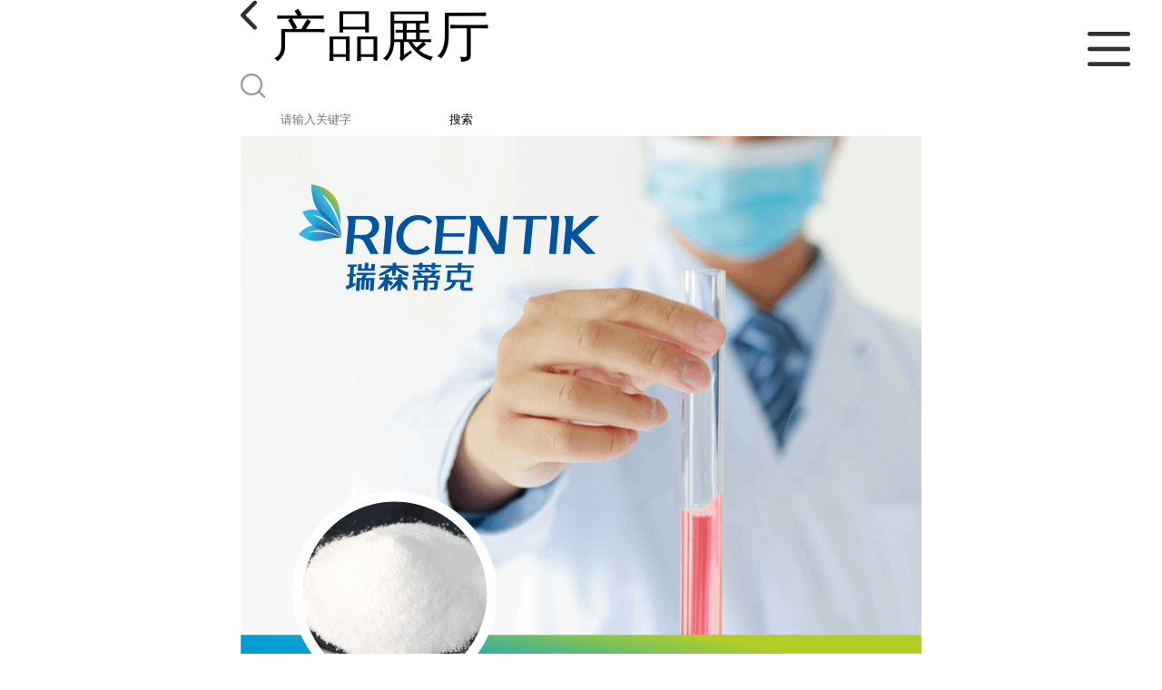

--- FILE ---
content_type: text/html; charset=utf-8
request_url: http://m.ricentik.com/products/show28817492.html
body_size: 4319
content:

<!DOCTYPE html>
<html lang="en">
<head>
    <meta charset="UTF-8">
    <meta name="viewport" content="width=device-width, initial-scale=1.0, minimum-scale=1.0, maximum-scale=1.0, user-scalable=no">
    <meta name="apple-mobile-web-app-title">
    <meta name="apple-mobile-web-app-capable" content="yes">
    <meta name="apple-mobile-web-app-status-bar-style" content="black-translucent">
<meta http-equiv="Content-Type" content="text/html; charset=UTF-8">
<script type="text/javascript" src="/wap/mb/inc/all.js"></script>
<link href="/wap/mb/inc/allover.css" rel="stylesheet" type="text/css" />	<link rel="canonical" href="m.ricentik.com/products/show28817492.html">
	<link rel="stylesheet" type="text/css" href="/wap/mb/publicCss/swiper-bundle.min.css"/>
<link rel="stylesheet" href="/wap/mb/publicCss/style.css?v=2">
<link rel="stylesheet" href="/wap/mb/publicCss/sharing.css">
<link rel="stylesheet" href="/wap/mb/publicCss/top.css">
<script src="/wap/mb/publicJs/jquery-1.8.2.min.js"></script>
<script src="/wap/mb/publicJs/custom.js" type="text/javascript" charset="utf-8"></script><title>氟替卡松丙酸酯原料供应商生产-湖北瑞森蒂克生物科技有限公司</title>
<meta http-equiv="keywords" content="氟替卡松丙酸酯原料供应商生产">
<meta http-equiv="description" content="中文名称:氟替卡松丙酸酯  英文名称:Fluticasonepropionate  CAS号:80474-14-2  分子式:C25H31F3O5S  分子量:500.57  EINECS号:617-082-4  熔点:275°C  比旋光度:D+30°(  沸点:568.3±50.0°C  密度:1.32±0.1g/cm3  折射率:31°  溶解度:DMSO:...">


<script>
    if(true){
        var curl = window.location.href;
        var defurl = "http://m.ricentik.com";
        if(curl.indexOf(defurl)<0){
            if (defurl.indexOf("http://")==0){
                curl = curl.replace(defurl.replace("http:","https:"),defurl);
            }else{
                curl = curl.replace(defurl.replace("https:","http:"),defurl);
            }
            window.location.href = curl;
        }
    }
</script>
   
</head>
<body>


<div class="top_bg">
    <div class="top_t_t_mer">
        <div class="top_t_t">
            <a href="javascript:history.go(-1);" class="back_l">

                <img src="/wap/mb/images/blank_lf.png">

            </a>
            <span>产品展厅</span>
			<div class="top_ser_rt">
              <div onClick="showmenu()" class="top_menu">
                <em>&nbsp;</em>
              </div>
           </div>
        </div><!--top_t_t-->
    </div>

    <div class="top_search_box_bg top_search_pro_bg">
        <div class="top_search_box">
            <div class="top_search">
                <form class='form_productSearch' id="form_productSearch" method="post" onsubmit="return searchProduct();" >
                    <img src="/wap/mb/images/y_search.png" class="to_sea_icon">
                    <input  name="keys" id="product_sokey"  type="text" placeholder="请输入关键字">
                    <button id="search" type="button" onclick="searchProduct()">搜索</button>
                </form>
<script src="/web/mb/publicJs/common.js"></script>
<script type="text/javascript">
    function searchProduct() {
        var keys = $("#product_sokey").val();       // 搜索的关键词
        if(keys==""||keys.indexOf("<script")>=0||keys.indexOf("alert(")>=0){
            $("#product_sokey").val("");
            tusi("请输入您要搜索的关键词");
            return false;
        }
        if (137284 > 0){
            location.href = "/products/list-catid-137284_-keys-"+URLEncode(keys)+"_--p1.html";
        }else {
            location.href = "/products/list-keys-"+URLEncode(keys)+"_--p1.html";
        }
        return false;
    }
</script>
            </div>
        </div>
    </div>

  <dl class="menu on" >
        <dd><a
                href="/"  >公司首页</a></dd>
        <dd><a
                href="/about.html"  >公司介绍</a></dd>
        <dd><a
                href="/news/list--p1.html"  >公司动态</a></dd>
        <dd><a
            class="active"
                href="/products/list--p1.html"  >产品展厅</a></dd>
        <dd><a
                href="/honors/list--p1.html"  >证书荣誉</a></dd>
        <dd><a
                href="/contact.html"  >联系方式</a></dd>
        <dd><a
                href="/feedback.html"  >在线留言</a></dd>

    </dl>
</div>


<section class="index_pro_content">

	<div class="swiper-container">
	    <div class="swiper-wrapper">

			<div class="swiper-slide pplayer" style="display: none"><div class="prism-player" id="player-con" style="margin: 0px auto;"></div></div>
			<div class="swiper-slide"><img src="https://imgcn6.guidechem.com/img/product/2023/6/30/317497094700395.png" ></div>
			<div class="swiper-slide"><img src="https://imgcn4.guidechem.com/img/product/2020/9/16/317497124604265.jpg" ></div>
			<div class="swiper-slide"><img src="https://imgcn4.guidechem.com/img/product/2020/9/16/317497124603758.jpg" ></div>
			<div class="swiper-slide"><img src="https://imgcn4.guidechem.com/img/product/2020/8/26/317497202903121.jpg" ></div>
			<div class="swiper-slide"><img src="https://imgcn4.guidechem.com/img/product/2020/8/5/317497191500002.jpg" ></div>
	    </div>
	    <!-- Add Pagination -->
	    <div class="swiper-pagination"></div>
	    <!-- Add Arrows -->
	</div>
	<div class="breadr">
		<a href="/">首页</a>&nbsp;&gt;&nbsp;<span> <a href="/products/list--p1.html">产品展厅</a></span>
		&nbsp;&gt;&nbsp;<span> <a href="/products/list-catid-137284_--p1.html">中间体</a></span>
		> 氟替卡松丙酸酯原料供应商生产

	</div>
	<div class="cp_bt_titl">
		<h2> 氟替卡松丙酸酯原料供应商生产</h2>
		<em>2023-09-18</em>
	</div>	
	<div class="crl"></div>
	<div class="xq_pints"><span>产品详情</span> </div>
	<div class="cp_listx">
		
		<ul>
			<li><em>Cas：</em></span><em>80474-14-2</em></li>
			<li><em>价格：</em></span><em>11111</em></li>
			<li><em>产品名称</em><span>氟替卡松丙酸酯原料供应商生产
				<a class="ck_btn" href="">查看相似产品 &nbsp;&gt; </a></span></li>
			<li><em>简介</em>
				<span class="texts">
					      中文名称:氟替卡松丙酸酯 <br />
英文名称:Fluticasonepropionate <br />
CAS号:80474-14-2 <br />
分子式:C25H31F3O5S <br />
分子量:500.57 <br />
EINECS号:617-082-4 <br />
熔点:275°C <br />
比旋光度:D+30°( <br />
沸点:568.3±50.0°C <br />
密度:1.32±0.1g/cm3 <br />
折射率:31° <br />
溶解度:DMSO:≥10mg/mL <br />
韵达快递，天天快递，佳吉快递，百世物流<br />
联邦快递，德邦物流，华强物流，中铁物流<br />
百世汇通，中铁快运，E速宝，信丰物流<br />
顺丰速运，申通快递，龙邦速递，天地华宇<br />
快捷快递，邮政国内小包，黑猫宅急便，新邦物流<br />
卡行天下，安能物流，贝海国际速递，佳吉快运<br />
能达速递，优速快递 ，增益速递，国通快递<br />
邮政小包，圆通速递，中通快递，EMS经济快递<br />
EMS，德邦快递，凡宇速递，联昊通，全峰快递<br />
全一快递，城市100，广东EMS，速尔，燕文上海<br />
燕文深圳，燕文义乌，飞远(爱彼西)配送，宅急送<br />
<br />
湖北瑞森蒂克优势供应：<br />
【比马前列素原料】【贝美前列素原料】 <br />
【拉坦前列素原料】【他氟前列素原料】<br />
【盐酸萘甲唑啉原料】【丙酸氯倍他索原料】<br />
【酮康唑原料】 【盐酸洛哌丁胺原料】【诺地尔原料】<br />
【氟康唑原料】 【盐酸赛庚啶原料】【多潘立酮原料】<br />
【克霉唑原料】 【 氯霉素原料】【普瑞巴林原料】 <br />
【盐酸特比萘芬原料】【硝酸咪康唑原料】【甲硝唑原料】<br />
【双氯芬酸原料】&nbsp; 【双氯芬酸钠原料】 【氨苄西林原料】<br />
<p>
	<img src="https://imgcn4.guidechem.com/img/product/2020/8/26/317497202903013.jpg" /> 
</p>
					<a class="more" href="javascript:;">...</a></span>
				
			</li>
		</ul>
	</div>
	<div class="crl"></div>
	<div class="xq_pints"><span>联系我们</span> </div>
	<div class="contact_us">
		<h4>湖北瑞森蒂克生物科技有限公司</h4>
		<ul>
			<li><em>联系人</em> <i>邓经理</i> </li>
			<li><em>联系手机</em><a href="tel:18571682260">18571682260</a></li>
			<li><em>联系电话</em><a href="tel:18571682260">18571682260</a></li>
			<li><em>所在地址</em><i>武汉东湖新技术开发区光谷大道特1号国际企业中心2栋4层05号A204(自贸区武汉片区)</i> </li>
		</ul>
	</div>
	
	
	
	<div class="crl"></div>
	<div class="xq_pints"><span>推荐产品</span> </div>
	<div class="index_xq_items">
    	<ul class="sy_pic_box">

            <li class="pic">
                <a href="/products/show35301046.html">
                    <div class="picbox_w3_h2"><img src="https://imgcn7.guidechem.com/simg/product/2024/1/17/317497163001031.png" alt=""></div>
                    <span>三氟乙脒原料药现货供应</span>
                </a>
            </li>

            <li class="pic">
                <a href="/products/show32088948.html">
                    <div class="picbox_w3_h2"><img src="https://imgcn4.guidechem.com/simg/product/2020/8/26/317497202903013.jpg" alt=""></div>
                    <span>L-抗坏血酸四异棕榈酸酯原料药</span>
                </a>
            </li>

            <li class="pic">
                <a href="/products/show29832769.html">
                    <div class="picbox_w3_h2"><img src="https://imgcn7.guidechem.com/simg/product/2024/1/17/317497163200536.png" alt=""></div>
                    <span>噻吩乙胺原料</span>
                </a>
            </li>

            <li class="pic">
                <a href="/products/show29832766.html">
                    <div class="picbox_w3_h2"><img src="https://imgcn7.guidechem.com/simg/product/2024/1/17/317497163001031.png" alt=""></div>
                    <span>三氟乙脒原料</span>
                </a>
            </li>


       
    	</ul>
	</div>
	
	
	
    <div class="crl"></div>
	
 

</section>



<div class="fot_line">&nbsp;</div>
<div class="fot_fxr">
	<ul>
		<li>
			<a href="/feedback.html"> <img src="/wap/mb/images/mess_icon.png"/> <span>在线留言</span> </a>

			<a href="tel:18571682260"><img src="/wap/mb/images/tel_icon.png"/> <span>拨打电话</span></a>
		</li>
	</ul>
</div>
<script src="/wap/mb/publicJs/swiper-bundle.min.js" type="text/javascript" charset="utf-8"></script>
<script>showSwiper(0);</script>
<script>
    function showSwiper(obj) {
        if(obj==1){
            $(".pplayer").show();
        }
        var swiper = new Swiper('.swiper-container', {
            speed:500,
            auto:60000,
            continuous: true,
            // loop: true,
            autoplay:true,
            pagination: {
                el: '.swiper-pagination',
                type: 'fraction',
            },

        });
    }
    
     $(function(){
            //实际高度
            var infoHeight = $(".texts").height();
            // alert(infoHeight)
            //默认高度
            var defHeight = 114;
            // 如果高度超出
            if (infoHeight > defHeight) {
                // 给p设置默认高度,隐藏超出部分
                $('.texts').css('height', defHeight + 'px');
                //加按钮
                $(".more").append('查看全文&nbsp;&gt;');
 
                // 点击按钮
                $(".more").click(function() {
                    var curHeight = $('.texts').height();
                    if (curHeight == defHeight) {
                        $(".texts").height("auto");
                        $(this).html(' 收起全文&nbsp;&gt;')
                    } else{
                        $('.texts').height(defHeight);
                        $(this).html('...查看全文&nbsp;&gt;');
                    };
                });
            } 
        })


  </script>
</body>
</html>